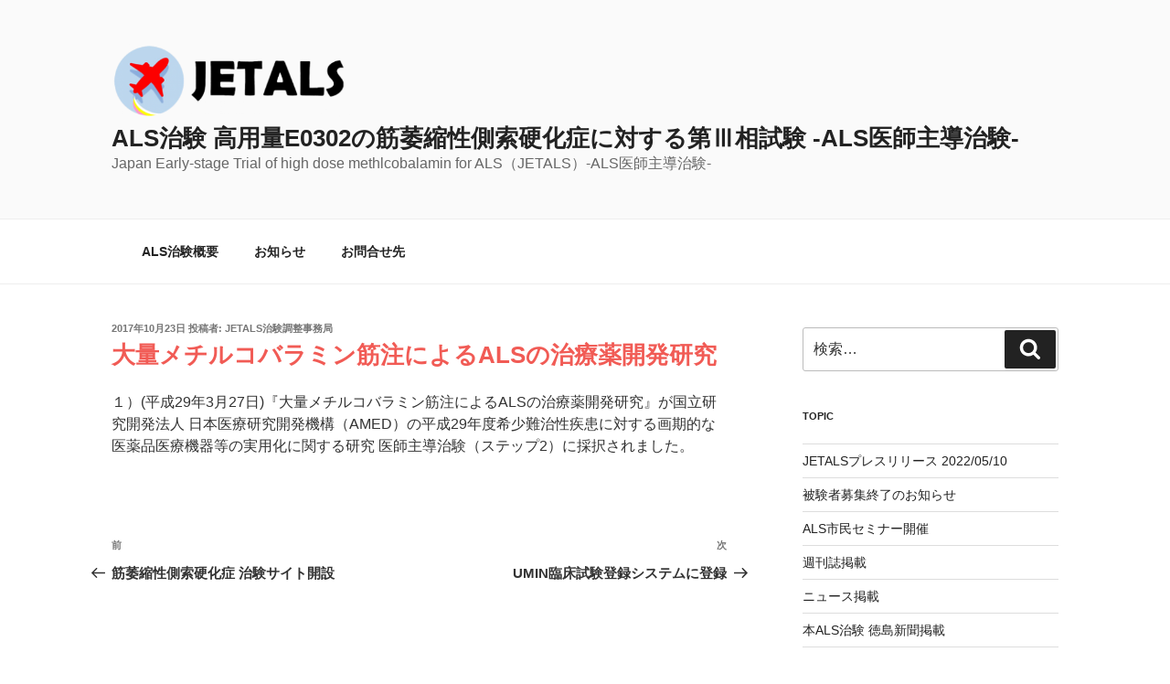

--- FILE ---
content_type: text/css
request_url: https://als-mecobalamin.org/wp-content/themes/twentyseventeen/style.css?ver=6.5.7
body_size: 14472
content:
/*Theme Name: Twenty SeventeenTheme URI: https://wordpress.org/themes/twentyseventeen/Author: the WordPress teamAuthor URI: https://wordpress.org/Description: Twenty Seventeen brings your site to life with header video and immersive featured images. With a focus on business sites, it features multiple sections on the front page as well as widgets, navigation and social menus, a logo, and more. Personalize its asymmetrical grid with a custom color scheme and showcase your multimedia content with post formats. Our default theme for 2017 works great in many languages, for any abilities, and on any device.Version: 2.9Tested up to: 5.9Requires at least: 4.7Requires PHP: 5.2.4License: GNU General Public License v2 or laterLicense URI: http://www.gnu.org/licenses/gpl-2.0.htmlText Domain: twentyseventeenTags: one-column, two-columns, right-sidebar, flexible-header, accessibility-ready, custom-colors, custom-header, custom-menu, custom-logo, editor-style, featured-images, footer-widgets, post-formats, rtl-language-support, sticky-post, theme-options, threaded-comments, translation-ready, block-patternsThis theme, like WordPress, is licensed under the GPL.Use it to make something cool, have fun, and share what you've learned with others.*//*-------------------------------------------------------------->>> TABLE OF CONTENTS:----------------------------------------------------------------1.0 Normalize2.0 Accessibility3.0 Alignments4.0 Clearings5.0 Typography6.0 Forms7.0 Formatting8.0 Lists9.0 Tables10.0 Links11.0 Featured Image Hover12.0 Navigation13.0 Layout   13.1 Header   13.2 Front Page   13.3 Regular Content   13.4 Posts   13.5 Pages   13.6 Footer14.0 Comments15.0 Widgets16.0 Media   16.1 Galleries17.0 Customizer18.0 SVGs Fallbacks19.0 Media Queries20.0 Print--------------------------------------------------------------*//*--------------------------------------------------------------1.0 NormalizeStyles based on Normalize v5.0.0 @link https://github.com/necolas/normalize.css--------------------------------------------------------------*/html {	font-family: sans-serif;	line-height: 1.15;	-ms-text-size-adjust: 100%;	-webkit-text-size-adjust: 100%;}body {	margin: 0;}article,aside,footer,header,nav,section {	display: block;}h1 {	color: #f15b55;	font-size: 1em;	margin: 0.67em 0;}figcaption,figure,main {	display: block;}figure {	margin: 1em 0;}hr {	-webkit-box-sizing: content-box;	-moz-box-sizing: content-box;	box-sizing: content-box;	height: 0;	overflow: visible;}pre {	font-family: monospace, monospace;	font-size: 1em;}a {	background-color: transparent;	-webkit-text-decoration-skip: objects;}a:active,a:hover {	outline-width: 0;}abbr[title] {	border-bottom: 1px #767676 dotted;	text-decoration: none;}b,strong {	font-weight: inherit;}b,strong {	font-weight: 700;}code,kbd,samp {	font-family: monospace, monospace;	font-size: 1em;}dfn {	font-style: italic;}mark {	background-color: #eee;	color: #222;}small {	font-size: 80%;}sub,sup {	font-size: 75%;	line-height: 0;	position: relative;	vertical-align: baseline;}sub {	bottom: -0.25em;}sup {	top: -0.5em;}audio,video {	display: inline-block;}audio:not([controls]) {	display: none;	height: 0;}img {	border-style: none;}svg:not(:root) {	overflow: hidden;}button,input,optgroup,select,textarea {	font-family: sans-serif;	font-size: 100%;	line-height: 1.15;	margin: 0;}button,input {	overflow: visible;}button,select {	text-transform: none;}button,html [type="button"],[type="reset"],[type="submit"] {	-webkit-appearance: button;}button::-moz-focus-inner,[type="button"]::-moz-focus-inner,[type="reset"]::-moz-focus-inner,[type="submit"]::-moz-focus-inner {	border-style: none;	padding: 0;}button:-moz-focusring,[type="button"]:-moz-focusring,[type="reset"]:-moz-focusring,[type="submit"]:-moz-focusring {	outline: 1px dotted ButtonText;}fieldset {	border: 1px solid #bbb;	margin: 0 2px;	padding: 0.35em 0.625em 0.75em;}legend {	-webkit-box-sizing: border-box;	-moz-box-sizing: border-box;	box-sizing: border-box;	color: inherit;	display: table;	max-width: 100%;	padding: 0;	white-space: normal;}progress {	display: inline-block;	vertical-align: baseline;}textarea {	overflow: auto;}[type="checkbox"],[type="radio"] {	-webkit-box-sizing: border-box;	-moz-box-sizing: border-box;	box-sizing: border-box;	padding: 0;}[type="number"]::-webkit-inner-spin-button,[type="number"]::-webkit-outer-spin-button {	height: auto;}[type="search"] {	-webkit-appearance: textfield;	outline-offset: -2px;}[type="search"]::-webkit-search-cancel-button,[type="search"]::-webkit-search-decoration {	-webkit-appearance: none;}::-webkit-file-upload-button {	-webkit-appearance: button;	font: inherit;}details,menu {	display: block;}summary {	display: list-item;}canvas {	display: inline-block;}template {	display: none;}[hidden] {	display: none;}/*--------------------------------------------------------------2.0 Accessibility--------------------------------------------------------------*//* Text meant only for screen readers. */.screen-reader-text {	clip: rect(1px, 1px, 1px, 1px);	height: 1px;	overflow: hidden;	position: absolute !important;	width: 1px;	word-wrap: normal !important; /* Many screen reader and browser combinations announce broken words as they would appear visually. */}.screen-reader-text:focus {	background-color: #f1f1f1;	-webkit-border-radius: 3px;	border-radius: 3px;	-webkit-box-shadow: 0 0 2px 2px rgba(0, 0, 0, 0.6);	box-shadow: 0 0 2px 2px rgba(0, 0, 0, 0.6);	clip: auto !important;	color: #21759b;	display: block;	font-size: 14px;	font-size: 0.875rem;	font-weight: 700;	height: auto;	left: 5px;	line-height: normal;	padding: 15px 23px 14px;	text-decoration: none;	top: 5px;	width: auto;	z-index: 100000; /* Above WP toolbar. */}/*--------------------------------------------------------------3.0 Alignments--------------------------------------------------------------*/.alignleft {	display: inline;	float: left;	margin-right: 1.5em;}.alignright {	display: inline;	float: right;	margin-left: 1.5em;}.aligncenter {	clear: both;	display: block;	margin-left: auto;	margin-right: auto;}/*--------------------------------------------------------------4.0 Clearings--------------------------------------------------------------*/.clear:before,.clear:after,.entry-content:before,.entry-content:after,.entry-footer:before,.entry-footer:after,.comment-content:before,.comment-content:after,.site-header:before,.site-header:after,.site-content:before,.site-content:after,.site-footer:before,.site-footer:after,.nav-links:before,.nav-links:after,.pagination:before,.pagination:after,.comment-author:before,.comment-author:after,.widget-area:before,.widget-area:after,.widget:before,.widget:after,.comment-meta:before,.comment-meta:after {	content: "";	display: table;	table-layout: fixed;}.clear:after,.entry-content:after,.entry-footer:after,.comment-content:after,.site-header:after,.site-content:after,.site-footer:after,.nav-links:after,.pagination:after,.comment-author:after,.widget-area:after,.widget:after,.comment-meta:after {	clear: both;}/*--------------------------------------------------------------5.0 Typography--------------------------------------------------------------*/h1 {	font-size: 14px;	font-size: 0.875rem;	font-weight: 300;}body,button,input,select,textarea {	color: #333;	font-family: "Libre Franklin", "Helvetica Neue", helvetica, arial, sans-serif;	font-size: 15px;	font-size: 0.9375rem;	font-weight: 400;	line-height: 1.66;}h1,h2,h3,h4,h5,h6 {	clear: both;	line-height: 1.4;	margin: 0 0 0.75em;	padding: 1.5em 0 0;}h1:first-child,h2:first-child,h3:first-child,h4:first-child,h5:first-child,h6:first-child {	padding-top: 0;}h1 {	font-size: 24px;	font-size: 1.5rem;	font-weight: 300;}h2,.home.blog .entry-title {	color: #666;	font-size: 20px;	font-size: 1.25rem;	font-weight: 300;}h3 {	color: #333;	font-size: 18px;	font-size: 1.125rem;	font-weight: 300;}h4 {	color: #333;	font-size: 16px;	font-size: 1rem;	font-weight: 800;}h5 {	color: #767676;	font-size: 13px;	font-size: 0.8125rem;	font-weight: 800;	letter-spacing: 0.15em;	text-transform: uppercase;}h6 {	color: #333;	font-size: 15px;	font-size: 0.9375rem;	font-weight: 800;}p {	margin: 0 0 1.5em;	padding: 0;}dfn,cite,em,i {	font-style: italic;}blockquote {	color: #666;	font-size: 18px;	font-size: 1.125rem;	font-style: italic;	line-height: 1.7;	margin: 0;	overflow: hidden;	padding: 0;}blockquote cite {	display: block;	font-style: normal;	font-weight: 600;	margin-top: 0.5em;}address {	margin: 0 0 1.5em;}pre {	background: #eee;	font-family: "Courier 10 Pitch", Courier, monospace;	font-size: 15px;	font-size: 0.9375rem;	line-height: 1.6;	margin-bottom: 1.6em;	max-width: 100%;	overflow: auto;	padding: 1.6em;}code,kbd,tt,var {	font-family: Monaco, Consolas, "Andale Mono", "DejaVu Sans Mono", monospace;	font-size: 15px;	font-size: 0.9375rem;}abbr,acronym {	border-bottom: 1px dotted #666;	cursor: help;}mark,ins {	background: #eee;	text-decoration: none;}big {	font-size: 125%;}blockquote {	quotes: "" "";}q {	quotes: "“" "”" "‘" "’";}blockquote:before,blockquote:after {	content: "";}:focus {	outline: none;}/* Typography for Arabic Font */html[lang="ar"] body,html[lang="ar"] button,html[lang="ar"] input,html[lang="ar"] select,html[lang="ar"] textarea,html[lang="ary"] body,html[lang="ary"] button,html[lang="ary"] input,html[lang="ary"] select,html[lang="ary"] textarea,html[lang="azb"] body,html[lang="azb"] button,html[lang="azb"] input,html[lang="azb"] select,html[lang="azb"] textarea,html[lang="fa-IR"] body,html[lang="fa-IR"] button,html[lang="fa-IR"] input,html[lang="fa-IR"] select,html[lang="fa-IR"] textarea,html[lang="haz"] body,html[lang="haz"] button,html[lang="haz"] input,html[lang="haz"] select,html[lang="haz"] textarea,html[lang="ps"] body,html[lang="ps"] button,html[lang="ps"] input,html[lang="ps"] select,html[lang="ps"] textarea,html[lang="ur"] body,html[lang="ur"] button,html[lang="ur"] input,html[lang="ur"] select,html[lang="ur"] textarea {	font-family: Tahoma, Arial, sans-serif;}html[lang="ar"] h1,html[lang="ar"] h2,html[lang="ar"] h3,html[lang="ar"] h4,html[lang="ar"] h5,html[lang="ar"] h6,html[lang="ary"] h1,html[lang="ary"] h2,html[lang="ary"] h3,html[lang="ary"] h4,html[lang="ary"] h5,html[lang="ary"] h6,html[lang="azb"] h1,html[lang="azb"] h2,html[lang="azb"] h3,html[lang="azb"] h4,html[lang="azb"] h5,html[lang="azb"] h6,html[lang="fa-IR"] h1,html[lang="fa-IR"] h2,html[lang="fa-IR"] h3,html[lang="fa-IR"] h4,html[lang="fa-IR"] h5,html[lang="fa-IR"] h6,html[lang="haz"] h1,html[lang="haz"] h2,html[lang="haz"] h3,html[lang="haz"] h4,html[lang="haz"] h5,html[lang="haz"] h6,html[lang="ps"] h1,html[lang="ps"] h2,html[lang="ps"] h3,html[lang="ps"] h4,html[lang="ps"] h5,html[lang="ps"] h6,html[lang="ur"] h1,html[lang="ur"] h2,html[lang="ur"] h3,html[lang="ur"] h4,html[lang="ur"] h5,html[lang="ur"] h6 {	font-weight: 700;}/* Typography for Chinese Font */html[lang^="zh-"] body,html[lang^="zh-"] button,html[lang^="zh-"] input,html[lang^="zh-"] select,html[lang^="zh-"] textarea {	font-family: "PingFang TC", "Helvetica Neue", Helvetica, STHeitiTC-Light, Arial, sans-serif;}html[lang="zh-CN"] body,html[lang="zh-CN"] button,html[lang="zh-CN"] input,html[lang="zh-CN"] select,html[lang="zh-CN"] textarea {	font-family: "PingFang SC", "Helvetica Neue", Helvetica, STHeitiSC-Light, Arial, sans-serif;}html[lang^="zh-"] h1,html[lang^="zh-"] h2,html[lang^="zh-"] h3,html[lang^="zh-"] h4,html[lang^="zh-"] h5,html[lang^="zh-"] h6 {	font-weight: 700;}/* Typography for Cyrillic Font */html[lang="bg-BG"] body,html[lang="bg-BG"] button,html[lang="bg-BG"] input,html[lang="bg-BG"] select,html[lang="bg-BG"] textarea,html[lang="ru-RU"] body,html[lang="ru-RU"] button,html[lang="ru-RU"] input,html[lang="ru-RU"] select,html[lang="ru-RU"] textarea,html[lang="uk"] body,html[lang="uk"] button,html[lang="uk"] input,html[lang="uk"] select,html[lang="uk"] textarea {	font-family: "Helvetica Neue", Helvetica, "Segoe UI", Arial, sans-serif;}html[lang="bg-BG"] h1,html[lang="bg-BG"] h2,html[lang="bg-BG"] h3,html[lang="bg-BG"] h4,html[lang="bg-BG"] h5,html[lang="bg-BG"] h6,html[lang="ru-RU"] h1,html[lang="ru-RU"] h2,html[lang="ru-RU"] h3,html[lang="ru-RU"] h4,html[lang="ru-RU"] h5,html[lang="ru-RU"] h6,html[lang="uk"] h1,html[lang="uk"] h2,html[lang="uk"] h3,html[lang="uk"] h4,html[lang="uk"] h5,html[lang="uk"] h6 {	font-weight: 700;	line-height: 1.2;}/* Typography for Devanagari Font */html[lang="bn-BD"] body,html[lang="bn-BD"] button,html[lang="bn-BD"] input,html[lang="bn-BD"] select,html[lang="bn-BD"] textarea,html[lang="hi-IN"] body,html[lang="hi-IN"] button,html[lang="hi-IN"] input,html[lang="hi-IN"] select,html[lang="hi-IN"] textarea,html[lang="mr-IN"] body,html[lang="mr-IN"] button,html[lang="mr-IN"] input,html[lang="mr-IN"] select,html[lang="mr-IN"] textarea {	font-family: Arial, sans-serif;}html[lang="bn-BD"] h1,html[lang="bn-BD"] h2,html[lang="bn-BD"] h3,html[lang="bn-BD"] h4,html[lang="bn-BD"] h5,html[lang="bn-BD"] h6,html[lang="hi-IN"] h1,html[lang="hi-IN"] h2,html[lang="hi-IN"] h3,html[lang="hi-IN"] h4,html[lang="hi-IN"] h5,html[lang="hi-IN"] h6,html[lang="mr-IN"] h1,html[lang="mr-IN"] h2,html[lang="mr-IN"] h3,html[lang="mr-IN"] h4,html[lang="mr-IN"] h5,html[lang="mr-IN"] h6 {	font-weight: 700;}/* Typography for Greek Font */html[lang="el"] body,html[lang="el"] button,html[lang="el"] input,html[lang="el"] select,html[lang="el"] textarea {	font-family: "Helvetica Neue", Helvetica, Arial, sans-serif;}html[lang="el"] h1,html[lang="el"] h2,html[lang="el"] h3,html[lang="el"] h4,html[lang="el"] h5,html[lang="el"] h6 {	font-weight: 700;	line-height: 1.3;}/* Typography for Gujarati Font */html[lang="gu-IN"] body,html[lang="gu-IN"] button,html[lang="gu-IN"] input,html[lang="gu-IN"] select,html[lang="gu-IN"] textarea {	font-family: Arial, sans-serif;}html[lang="gu-IN"] h1,html[lang="gu-IN"] h2,html[lang="gu-IN"] h3,html[lang="gu-IN"] h4,html[lang="gu-IN"] h5,html[lang="gu-IN"] h6 {	font-weight: 700;}/* Typography for Hebrew Font */html[lang="he-IL"] body,html[lang="he-IL"] button,html[lang="he-IL"] input,html[lang="he-IL"] select,html[lang="he-IL"] textarea {	font-family: "Arial Hebrew", Arial, sans-serif;}html[lang="he-IL"] h1,html[lang="he-IL"] h2,html[lang="he-IL"] h3,html[lang="he-IL"] h4,html[lang="he-IL"] h5,html[lang="he-IL"] h6 {	font-weight: 700;}/* Typography for Japanese Font */html[lang="ja"] body,html[lang="ja"] button,html[lang="ja"] input,html[lang="ja"] select,html[lang="ja"] textarea {	font-family: "Hiragino Kaku Gothic Pro", Meiryo, sans-serif;}html[lang="ja"] h1,html[lang="ja"] h2,html[lang="ja"] h3,html[lang="ja"] h4,html[lang="ja"] h5,html[lang="ja"] h6 {	font-weight: 700;}/* Typography for Korean font */html[lang="ko-KR"] body,html[lang="ko-KR"] button,html[lang="ko-KR"] input,html[lang="ko-KR"] select,html[lang="ko-KR"] textarea {	font-family: "Apple SD Gothic Neo", "Malgun Gothic", "Nanum Gothic", Dotum, sans-serif;}html[lang="ko-KR"] h1,html[lang="ko-KR"] h2,html[lang="ko-KR"] h3,html[lang="ko-KR"] h4,html[lang="ko-KR"] h5,html[lang="ko-KR"] h6 {	font-weight: 600;}/* Typography for Thai Font */html[lang="th"] h1,html[lang="th"] h2,html[lang="th"] h3,html[lang="th"] h4,html[lang="th"] h5,html[lang="th"] h6 {	line-height: 1.65;	font-family: "Sukhumvit Set", "Helvetica Neue", Helvetica, Arial, sans-serif;}html[lang="th"] body,html[lang="th"] button,html[lang="th"] input,html[lang="th"] select,html[lang="th"] textarea {	line-height: 1.8;	font-family: "Sukhumvit Set", "Helvetica Neue", Helvetica, Arial, sans-serif;}/* Remove letter-spacing for all non-latin alphabets */html[lang="ar"] *,html[lang="ary"] *,html[lang="azb"] *,html[lang="haz"] *,html[lang="ps"] *,html[lang^="zh-"] *,html[lang="bg-BG"] *,html[lang="ru-RU"] *,html[lang="uk"] *,html[lang="bn-BD"] *,html[lang="hi-IN"] *,html[lang="mr-IN"] *,html[lang="el"] *,html[lang="gu-IN"] *,html[lang="he-IL"] *,html[lang="ja"] *,html[lang="ko-KR"] *,html[lang="th"] * {	letter-spacing: 0 !important;}/*--------------------------------------------------------------6.0 Forms--------------------------------------------------------------*/label {	color: #333;	display: block;	font-weight: 800;	margin-bottom: 0.5em;}fieldset {	margin-bottom: 1em;}input[type="text"],input[type="email"],input[type="url"],input[type="password"],input[type="search"],input[type="number"],input[type="tel"],input[type="range"],input[type="date"],input[type="month"],input[type="week"],input[type="time"],input[type="datetime"],input[type="datetime-local"],input[type="color"],textarea {	color: #666;	background: #fff;	background-image: -webkit-linear-gradient(rgba(255, 255, 255, 0), rgba(255, 255, 255, 0));	border: 1px solid #bbb;	-webkit-border-radius: 3px;	border-radius: 3px;	display: block;	padding: 0.7em;	width: 100%;}input[type="text"]:focus,input[type="email"]:focus,input[type="url"]:focus,input[type="password"]:focus,input[type="search"]:focus,input[type="number"]:focus,input[type="tel"]:focus,input[type="range"]:focus,input[type="date"]:focus,input[type="month"]:focus,input[type="week"]:focus,input[type="time"]:focus,input[type="datetime"]:focus,input[type="datetime-local"]:focus,input[type="color"]:focus,textarea:focus {	color: #222;	border-color: #333;}select {	border: 1px solid #bbb;	-webkit-border-radius: 3px;	border-radius: 3px;	height: 3em;	max-width: 100%;}input[type="radio"]:focus,input[type="checkbox"]:focus {	outline: thin dotted #333;}input[type="radio"],input[type="checkbox"] {	margin-right: 0.5em;}input[type="radio"] + label,input[type="checkbox"] + label {	font-weight: 400;}button,input[type="button"],input[type="submit"] {	background-color: #222;	border: 0;	-webkit-border-radius: 2px;	border-radius: 2px;	-webkit-box-shadow: none;	box-shadow: none;	color: #fff;	cursor: pointer;	display: inline-block;	font-size: 14px;	font-size: 0.875rem;	font-weight: 800;	line-height: 1;	padding: 1em 2em;	text-shadow: none;	-webkit-transition: background 0.2s;	transition: background 0.2s;}input + button,input + input[type="button"],input + input[type="submit"] {	padding: 0.75em 2em;}button.secondary,input[type="reset"],input[type="button"].secondary,input[type="reset"].secondary,input[type="submit"].secondary {	background-color: #ddd;	color: #222;}:not( .mejs-button ) > button:hover,:not( .mejs-button ) > button:focus,input[type="button"]:hover,input[type="button"]:focus,input[type="submit"]:hover,input[type="submit"]:focus {	background: #767676;}button.secondary:hover,button.secondary:focus,input[type="reset"]:hover,input[type="reset"]:focus,input[type="button"].secondary:hover,input[type="button"].secondary:focus,input[type="reset"].secondary:hover,input[type="reset"].secondary:focus,input[type="submit"].secondary:hover,input[type="submit"].secondary:focus {	background: #bbb;}/* Placeholder text color -- selectors need to be separate to work. */::-webkit-input-placeholder {	color: #333;	font-family: "Libre Franklin", "Helvetica Neue", helvetica, arial, sans-serif;}:-moz-placeholder {	color: #333;	font-family: "Libre Franklin", "Helvetica Neue", helvetica, arial, sans-serif;}::-moz-placeholder {	color: #333;	font-family: "Libre Franklin", "Helvetica Neue", helvetica, arial, sans-serif;	opacity: 1;	/* Since FF19 lowers the opacity of the placeholder by default */}:-ms-input-placeholder {	color: #333;	font-family: "Libre Franklin", "Helvetica Neue", helvetica, arial, sans-serif;}/*--------------------------------------------------------------7.0 Formatting--------------------------------------------------------------*/hr {	background-color: #bbb;	border: 0;	height: 1px;	margin-bottom: 1.5em;}/*--------------------------------------------------------------8.0 Lists--------------------------------------------------------------*/ul,ol {	margin: 0 0 1.5em;	padding: 0;}ul {	list-style: disc;}ol {	list-style: decimal;}li > ul,li > ol {	margin-bottom: 0;	margin-left: 1.5em;}dt {	font-weight: 700;}dd {	margin: 0 1.5em 1.5em;}/*--------------------------------------------------------------9.0 Tables--------------------------------------------------------------*/table {	border-collapse: collapse;	margin: 0 0 1.5em;	width: 100%;}thead th {	border-bottom: 2px solid #bbb;	padding-bottom: 0.5em;}th {	padding: 0.4em;	text-align: left;}tr {	border-bottom: 1px solid #eee;}td {	padding: 0.4em;}th,td,th:first-child,td:first-child {	padding-left: 0;}th:last-child,td:last-child {	padding-right: 0;}/*--------------------------------------------------------------10.0 Links--------------------------------------------------------------*/a {	color: #222;	text-decoration: none;}a:focus {	outline: thin dotted;}a:hover,a:active {	color: #000;	outline: 0;}/* Hover effects */.entry-content a,.entry-summary a,.comment-content a,.widget a,.site-footer .widget-area a,.posts-navigation a,.widget_authors a strong {	-webkit-box-shadow: inset 0 -1px 0 rgba(15, 15, 15, 1);	box-shadow: inset 0 -1px 0 rgba(15, 15, 15, 1);	-webkit-transition: color 80ms ease-in, -webkit-box-shadow 130ms ease-in-out;	transition: color 80ms ease-in, -webkit-box-shadow 130ms ease-in-out;	transition: color 80ms ease-in, box-shadow 130ms ease-in-out;	transition: color 80ms ease-in, box-shadow 130ms ease-in-out, -webkit-box-shadow 130ms ease-in-out;}.entry-title a,.entry-meta a,.page-links a,.page-links a .page-number,.entry-footer a,.entry-footer .cat-links a,.entry-footer .tags-links a,.edit-link a,.post-navigation a,.logged-in-as a,.comment-navigation a,.comment-metadata a,.comment-metadata a.comment-edit-link,.comment-reply-link,a .nav-title,.pagination a,.comments-pagination a,.site-info a,.widget .widget-title a,.widget ul li a,.site-footer .widget-area ul li a,.site-footer .widget-area ul li a {	-webkit-box-shadow: inset 0 -1px 0 rgba(255, 255, 255, 1);	box-shadow: inset 0 -1px 0 rgba(255, 255, 255, 1);	text-decoration: none;	-webkit-transition: color 80ms ease-in, -webkit-box-shadow 130ms ease-in-out;	transition: color 80ms ease-in, -webkit-box-shadow 130ms ease-in-out;	transition: color 80ms ease-in, box-shadow 130ms ease-in-out;	transition: color 80ms ease-in, box-shadow 130ms ease-in-out, -webkit-box-shadow 130ms ease-in-out;}.entry-content a:focus,.entry-content a:hover,.entry-summary a:focus,.entry-summary a:hover,.comment-content a:focus,.comment-content a:hover,.widget a:focus,.widget a:hover,.site-footer .widget-area a:focus,.site-footer .widget-area a:hover,.posts-navigation a:focus,.posts-navigation a:hover,.comment-metadata a:focus,.comment-metadata a:hover,.comment-metadata a.comment-edit-link:focus,.comment-metadata a.comment-edit-link:hover,.comment-reply-link:focus,.comment-reply-link:hover,.widget_authors a:focus strong,.widget_authors a:hover strong,.entry-title a:focus,.entry-title a:hover,.entry-meta a:focus,.entry-meta a:hover,.page-links a:focus .page-number,.page-links a:hover .page-number,.entry-footer a:focus,.entry-footer a:hover,.entry-footer .cat-links a:focus,.entry-footer .cat-links a:hover,.entry-footer .tags-links a:focus,.entry-footer .tags-links a:hover,.post-navigation a:focus,.post-navigation a:hover,.pagination a:not(.prev):not(.next):focus,.pagination a:not(.prev):not(.next):hover,.comments-pagination a:not(.prev):not(.next):focus,.comments-pagination a:not(.prev):not(.next):hover,.logged-in-as a:focus,.logged-in-as a:hover,a:focus .nav-title,a:hover .nav-title,.edit-link a:focus,.edit-link a:hover,.site-info a:focus,.site-info a:hover,.widget .widget-title a:focus,.widget .widget-title a:hover,.widget ul li a:focus,.widget ul li a:hover {	color: #000;	-webkit-box-shadow: inset 0 0 0 rgba(0, 0, 0, 0), 0 3px 0 rgba(0, 0, 0, 1);	box-shadow: inset 0 0 0 rgba(0, 0, 0, 0), 0 3px 0 rgba(0, 0, 0, 1);}/* Fixes linked images */.entry-content a img,.comment-content a img,.widget a img {	-webkit-box-shadow: 0 0 0 8px #fff;	box-shadow: 0 0 0 8px #fff;}.post-navigation a:focus .icon,.post-navigation a:hover .icon {	color: #222;}/*--------------------------------------------------------------11.0 Featured Image Hover--------------------------------------------------------------*/.post-thumbnail {	margin-bottom: 1em;}.post-thumbnail a img {	-webkit-backface-visibility: hidden;	-webkit-transition: opacity 0.2s;	transition: opacity 0.2s;}.post-thumbnail a:hover img,.post-thumbnail a:focus img {	opacity: 0.7;}/*--------------------------------------------------------------12.0 Navigation--------------------------------------------------------------*/.navigation-top {	background: #fff;	border-bottom: 1px solid #eee;	border-top: 1px solid #eee;	font-size: 16px;	font-size: 1rem;	position: relative;}.navigation-top .wrap {	max-width: 1000px;	padding: 0;}.navigation-top a {	color: #222;	font-weight: 600;	-webkit-transition: color 0.2s;	transition: color 0.2s;}.navigation-top .current-menu-item > a,.navigation-top .current_page_item > a {	color: #767676;}.main-navigation {	clear: both;	display: block;}.main-navigation ul {	background: #fff;	list-style: none;	margin: 0;	padding: 0 1.5em;	text-align: left;}/* Hide the menu on small screens when JavaScript is available. * It only works with JavaScript. */.js .main-navigation ul,.main-navigation .menu-item-has-children > a > .icon,.main-navigation .page_item_has_children > a > .icon,.main-navigation ul a > .icon {	display: none;}.main-navigation > div > ul {	border-top: 1px solid #eee;	padding: 0.75em 1.695em;}.js .main-navigation.toggled-on > div > ul {	display: block;}.main-navigation ul ul {	padding: 0 0 0 1.5em;}.main-navigation ul ul.toggled-on {	display: block;}.main-navigation ul ul a {	letter-spacing: 0;	padding: 0.4em 0;	position: relative;	text-transform: none;}.main-navigation li {	border-bottom: 1px solid #eee;	position: relative;}.main-navigation li li,.main-navigation li:last-child {	border: 0;}.main-navigation a {	display: block;	padding: 0.5em 0;	text-decoration: none;}.main-navigation a:hover {	color: #767676;}/* Menu toggle */.menu-toggle {	background-color: transparent;	border: 0;	-webkit-box-shadow: none;	box-shadow: none;	color: #222;	display: none;	font-size: 14px;	font-size: 0.875rem;	font-weight: 800;	line-height: 1.5;	margin: 1px auto 2px;	padding: 1em;	text-shadow: none;}/* Display the menu toggle when JavaScript is available. */.js .menu-toggle {	display: block;}.main-navigation.toggled-on ul.nav-menu {	display: block;}.menu-toggle:hover,.menu-toggle:focus {	background-color: transparent;	-webkit-box-shadow: none;	box-shadow: none;}.menu-toggle:focus {	outline: thin solid;}.menu-toggle .icon {	margin-right: 0.5em;	top: -2px;}.toggled-on .menu-toggle .icon-bars,.menu-toggle .icon-close {	display: none;}.toggled-on .menu-toggle .icon-close {	display: inline-block;}/* Dropdown Toggle */.dropdown-toggle {	background-color: transparent;	border: 0;	-webkit-box-shadow: none;	box-shadow: none;	color: #222;	display: block;	font-size: 16px;	right: -0.5em;	line-height: 1.5;	margin: 0 auto;	padding: 0.5em;	position: absolute;	text-shadow: none;	top: 0;}.dropdown-toggle:hover,.dropdown-toggle:focus {	background: transparent;}.dropdown-toggle:focus {	outline: thin dotted;}.dropdown-toggle.toggled-on .icon {	-ms-transform: rotate(-180deg); /* IE 9 */	-webkit-transform: rotate(-180deg); /* Chrome, Safari, Opera */	transform: rotate(-180deg);}/* Scroll down arrow */.site-header .menu-scroll-down {	display: none;}/*--------------------------------------------------------------13.0 Layout--------------------------------------------------------------*/html {	-webkit-box-sizing: border-box;	-moz-box-sizing: border-box;	box-sizing: border-box;}*,*:before,*:after {	/* Inherit box-sizing to make it easier to change the property for components that leverage other behavior; see http://css-tricks.com/inheriting-box-sizing-probably-slightly-better-best-practice/ */	-webkit-box-sizing: inherit;	-moz-box-sizing: inherit;	box-sizing: inherit;}body {	background: #fff;	/* Fallback for when there is no custom background color defined. */}#page {	position: relative;	word-wrap: break-word;}.wrap {	margin-left: auto;	margin-right: auto;	max-width: 700px;	padding-left: 2em;	padding-right: 2em;}.wrap:after {	clear: both;	content: "";	display: block;}/*--------------------------------------------------------------13.1 Header--------------------------------------------------------------*/#masthead .wrap {	position: relative;}.site-header {	background-color: #fafafa;	position: relative;}/* Site branding */.site-branding {	padding: 1em 0;	position: relative;	-webkit-transition: margin-bottom 0.2s;	transition: margin-bottom 0.2s;	z-index: 3;}.site-branding a {	text-decoration: none;	-webkit-transition: opacity 0.2s;	transition: opacity 0.2s;}.site-branding a:hover,.site-branding a:focus {	opacity: 0.7;}.site-title {	clear: none;	font-size: 24px;	font-size: 1.5rem;	font-weight: 800;	line-height: 1.25;	letter-spacing: 0.08em;	margin: 0;	padding: 0;	text-transform: uppercase;}.site-title,.site-title a {	color: #222;	opacity: 1; /* Prevent opacity from changing during selective refreshes in the customize preview */}body.has-header-image .site-title,body.has-header-video .site-title,body.has-header-image .site-title a,body.has-header-video .site-title a {	color: #fff;}.site-description {	color: #666;	font-size: 13px;	font-size: 0.8125rem;	margin-bottom: 0;}body.has-header-image .site-description,body.has-header-video .site-description {	color: #fff;	opacity: 0.8;}.custom-logo-link {	display: inline-block;	padding-right: 1em;	vertical-align: middle;	width: auto;}.custom-logo-link img {	display: inline-block;	max-height: 80px;	width: auto;}body.home.title-tagline-hidden.has-header-image .custom-logo-link img,body.home.title-tagline-hidden.has-header-video .custom-logo-link img {	max-height: 200px;	max-width: 100%;}.custom-logo-link a:hover,.custom-logo-link a:focus {	opacity: 0.9;}body:not(.title-tagline-hidden) .site-branding-text {	display: inline-block;	max-width: 100%;	vertical-align: middle;}.custom-header {	position: relative;}.has-header-image.twentyseventeen-front-page .custom-header,.has-header-video.twentyseventeen-front-page .custom-header,.has-header-image.home.blog .custom-header,.has-header-video.home.blog .custom-header {	display: table;	height: 300px;	height: 75vh;	width: 100%;}.custom-header-media {	bottom: 0;	left: 0;	overflow: hidden;	position: absolute;	right: 0;	top: 0;	width: 100%;}.custom-header-media:before {	/* Permalink - use to edit and share this gradient: http://colorzilla.com/gradient-editor/#000000+0,000000+100&0+0,0.3+75 */	background: -moz-linear-gradient(to top, rgba(0, 0, 0, 0) 0%, rgba(0, 0, 0, 0.3) 75%, rgba(0, 0, 0, 0.3) 100%); /* FF3.6-15 */	background: -webkit-linear-gradient(to top, rgba(0, 0, 0, 0) 0%, rgba(0, 0, 0, 0.3) 75%, rgba(0, 0, 0, 0.3) 100%); /* Chrome10-25,Safari5.1-6 */	background: linear-gradient(to bottom, rgba(0, 0, 0, 0) 0%, rgba(0, 0, 0, 0.3) 75%, rgba(0, 0, 0, 0.3) 100%); /* W3C, IE10+, FF16+, Chrome26+, Opera12+, Safari7+ */	filter: progid:DXImageTransform.Microsoft.gradient(startColorstr="#00000000", endColorstr="#4d000000", GradientType=0); /* IE6-9 */	bottom: 0;	content: "";	display: block;	height: 100%;	left: 0;	position: absolute;	right: 0;	z-index: 2;}.has-header-image .custom-header-media img,.has-header-video .custom-header-media video,.has-header-video .custom-header-media iframe {	position: fixed;	height: auto;	left: 50%;	max-width: 1000%;	min-height: 100%;	min-width: 100%;	min-width: 100vw; /* vw prevents 1px gap on left that 100% has */	width: auto;	top: 50%;	padding-bottom: 1px; /* Prevent header from extending beyond the footer */	-ms-transform: translateX(-50%) translateY(-50%);	-moz-transform: translateX(-50%) translateY(-50%);	-webkit-transform: translateX(-50%) translateY(-50%);	transform: translateX(-50%) translateY(-50%);}.wp-custom-header .wp-custom-header-video-button { /* Specificity prevents .color-dark button overrides */	background-color: rgba(34, 34, 34, 0.5);	border: 1px solid rgba(255, 255, 255, 0.6);	color: rgba(255, 255, 255, 0.6);	height: 45px;	overflow: hidden;	padding: 0;	position: fixed;	right: 30px;	top: 30px;	-webkit-transition: background-color 0.2s ease-in-out, border-color 0.2s ease-in-out, color 0.3s ease-in-out;	transition: background-color 0.2s ease-in-out, border-color 0.2s ease-in-out, color 0.3s ease-in-out;	width: 45px;}.wp-custom-header .wp-custom-header-video-button:hover,.wp-custom-header .wp-custom-header-video-button:focus { /* Specificity prevents .color-dark button overrides */	border-color: rgba(255, 255, 255, 0.8);	background-color: rgba(34, 34, 34, 0.8);	color: #fff;}.admin-bar .wp-custom-header-video-button {	top: 62px;}.has-header-image:not(.twentyseventeen-front-page):not(.home) .custom-header-media img {	bottom: 0;	position: absolute;	top: auto;	-ms-transform: translateX(-50%) translateY(0);	-moz-transform: translateX(-50%) translateY(0);	-webkit-transform: translateX(-50%) translateY(0);	transform: translateX(-50%) translateY(0);}/* For browsers that support 'object-fit' */@supports ( object-fit: cover ) {	.has-header-image .custom-header-media img,	.has-header-video .custom-header-media video,	.has-header-image:not(.twentyseventeen-front-page):not(.home) .custom-header-media img {		height: 100%;		left: 0;		-o-object-fit: cover;		object-fit: cover;		top: 0;		-ms-transform: none;		-moz-transform: none;		-webkit-transform: none;		transform: none;		width: 100%;	}}/* Hides div in Customizer preview when header images or videos change. */body:not(.has-header-image):not(.has-header-video) .custom-header-media {	display: none;}.has-header-image.twentyseventeen-front-page .site-branding,.has-header-video.twentyseventeen-front-page .site-branding,.has-header-image.home.blog .site-branding,.has-header-video.home.blog .site-branding {	display: table-cell;	height: 100%;	vertical-align: bottom;}/*--------------------------------------------------------------13.2 Front Page--------------------------------------------------------------*/.twentyseventeen-front-page .site-content {	padding: 0;}.twentyseventeen-panel {	overflow: hidden;	position: relative;}.panel-image {	background-position: center center;	background-repeat: no-repeat;	-webkit-background-size: cover;	background-size: cover;	position: relative;}.panel-image:before {	/* Permalink - use to edit and share this gradient: http://colorzilla.com/gradient-editor/#000000+0,000000+100&0+0,0.3+100 */ /* FF3.6-15 */	background: -webkit-linear-gradient(to top, rgba(0, 0, 0, 0) 0%, rgba(0, 0, 0, 0.3) 100%); /* Chrome10-25,Safari5.1-6 */	background: -webkit-gradient(linear, left top, left bottom, from(rgba(0, 0, 0, 0)), to(rgba(0, 0, 0, 0.3)));	background: -webkit-linear-gradient(to top, rgba(0, 0, 0, 0) 0%, rgba(0, 0, 0, 0.3) 100%);	background: linear-gradient(to bottom, rgba(0, 0, 0, 0) 0%, rgba(0, 0, 0, 0.3) 100%); /* W3C, IE10+, FF16+, Chrome26+, Opera12+, Safari7+ */	filter: progid:DXImageTransform.Microsoft.gradient(startColorstr="#00000000", endColorstr="#4d000000", GradientType=0); /* IE6-9 */	bottom: 0;	content: "";	left: 0;	right: 0;	position: absolute;	top: 100px;}.twentyseventeen-front-page article:not(.has-post-thumbnail):not(:first-child) {	border-top: 1px solid #ddd;}.panel-content {	position: relative;}.panel-content .wrap {	padding-bottom: 0.5em;	padding-top: 1.75em;}/* Panel edit link */.twentyseventeen-panel .edit-link {	display: block;	margin: 0.3em 0 0;}.twentyseventeen-panel .entry-header .edit-link {	font-size: 14px;	font-size: 0.875rem;}/* Front Page - Recent Posts */.twentyseventeen-front-page .panel-content .recent-posts article {	border: 0;	color: #333;	margin-bottom: 3em;}.recent-posts .entry-header {	margin-bottom: 1.2em;}.page .panel-content .recent-posts .entry-title {	font-size: 20px;	font-size: 1.25rem;	font-weight: 300;	letter-spacing: 0;	text-transform: none;}.twentyseventeen-panel .recent-posts .entry-header .edit-link {	color: #222;	display: inline-block;	font-size: 11px;	font-size: 0.6875rem;	margin-left: 1em;}/*--------------------------------------------------------------13.3 Regular Content--------------------------------------------------------------*/.site-content-contain {	background-color: #fff;	position: relative;}.site-content {	padding: 2.5em 0 0;}/*--------------------------------------------------------------13.4 Posts--------------------------------------------------------------*//* Post Landing Page */.sticky {	position: relative;}.post:not(.sticky) .icon-thumb-tack {	display: none;}.sticky .icon-thumb-tack {	display: block;	height: 18px;	left: -1.5em;	position: absolute;	top: 1.65em;	width: 20px;}.page .panel-content .entry-title,.page-title,body.page:not(.twentyseventeen-front-page) .entry-title {	color: #222;	font-size: 14px;	font-size: 0.875rem;	font-weight: 800;	letter-spacing: 0.14em;	text-transform: uppercase;}.entry-header .entry-title {	margin-bottom: 0.25em;}.entry-title a {	color: #333;	text-decoration: none;	margin-left: -2px;}.entry-title:not(:first-child) {	padding-top: 0;}.entry-meta {	color: #767676;	font-size: 11px;	font-size: 0.6875rem;	font-weight: 800;	letter-spacing: 0.1818em;	padding-bottom: 0.25em;	text-transform: uppercase;}.entry-meta a {	color: #767676;}.byline,.updated:not(.published) {	display: none;}.single .byline,.group-blog .byline {	display: inline;}.pagination,.comments-pagination {	border-top: 1px solid #eee;	font-size: 14px;	font-size: 0.875rem;	font-weight: 800;	padding: 2em 0 3em;	text-align: center;}.pagination .icon,.comments-pagination .icon {	width: 0.666666666em;	height: 0.666666666em;}.comments-pagination {	border: 0;}.page-numbers {	display: none;	padding: 0.5em 0.75em;}.page-numbers.current {	color: #767676;	display: inline-block;}.page-numbers.current .screen-reader-text {	clip: auto;	height: auto;	overflow: auto;	position: relative !important;	width: auto;}.prev.page-numbers,.next.page-numbers {	background-color: #ddd;	-webkit-border-radius: 2px;	border-radius: 2px;	display: inline-block;	font-size: 24px;	font-size: 1.5rem;	line-height: 1;	padding: 0.25em 0.5em 0.4em;}.prev.page-numbers,.next.page-numbers {	-webkit-transition: background-color 0.2s ease-in-out, border-color 0.2s ease-in-out, color 0.3s ease-in-out;	transition: background-color 0.2s ease-in-out, border-color 0.2s ease-in-out, color 0.3s ease-in-out;}.prev.page-numbers:focus,.prev.page-numbers:hover,.next.page-numbers:focus,.next.page-numbers:hover {	background-color: #767676;	color: #fff;}.prev.page-numbers {	float: left;}.next.page-numbers {	float: right;}/* Aligned blockquotes */.entry-content blockquote.alignleft,.entry-content blockquote.alignright {	color: #666;	font-size: 13px;	font-size: 0.8125rem;	width: 48%;}/* Blog landing, search, archives */.blog .site-main > article,.archive .site-main > article,.search .site-main > article {	padding-bottom: 2em;}body:not(.twentyseventeen-front-page) .entry-header {	padding: 1em 0;}body:not(.twentyseventeen-front-page) .entry-header,body:not(.twentyseventeen-front-page) .entry-content,body:not(.twentyseventeen-front-page) #comments {	margin-left: auto;	margin-right: auto;}body:not(.twentyseventeen-front-page) .entry-header {	padding-top: 0;}.blog .entry-meta a.post-edit-link,.archive .entry-meta a.post-edit-link,.search .entry-meta a.post-edit-link {	color: #222;	display: inline-block;	margin-left: 1em;	white-space: nowrap;}.search .page .entry-meta a.post-edit-link {	margin-left: 0;	white-space: nowrap;}.taxonomy-description {	color: #666;	font-size: 13px;	font-size: 0.8125rem;}/* More tag */.entry-content .more-link:before {	content: "";	display: block;	margin-top: 1.5em;}/* Single Post */.single-post:not(.has-sidebar) #primary,.page.page-one-column:not(.twentyseventeen-front-page) #primary,.archive.page-one-column:not(.has-sidebar) .page-header,.archive.page-one-column:not(.has-sidebar) #primary {	margin-left: auto;	margin-right: auto;	max-width: 740px;}.single-featured-image-header {	background-color: #fafafa;	border-bottom: 1px solid #eee;}.single-featured-image-header img {	display: block;	margin: auto;}.page-links {	font-size: 14px;	font-size: 0.875rem;	font-weight: 800;	padding: 2em 0 3em;}.page-links .page-number {	color: #767676;	display: inline-block;	padding: 0.5em 1em;}.page-links a {	display: inline-block;}.page-links a .page-number {	color: #222;}/* Entry footer */.entry-footer {	border-bottom: 1px solid #eee;	border-top: 1px solid #eee;	margin-top: 2em;	padding: 2em 0;}.entry-footer .cat-links,.entry-footer .tags-links {	display: block;	font-size: 11px;	font-size: 0.6875rem;	font-weight: 800;	letter-spacing: 0.1818em;	padding-left: 2.5em;	position: relative;	text-transform: uppercase;}.entry-footer .cat-links + .tags-links {	margin-top: 1em;}.entry-footer .cat-links a,.entry-footer .tags-links a {	color: #333;}.entry-footer .cat-links .icon,.entry-footer .tags-links .icon {	color: #767676;	left: 0;	margin-right: 0.5em;	position: absolute;	top: 2px;}.entry-footer .edit-link {	display: inline-block;}.entry-footer .edit-link a.post-edit-link {	background-color: #222;	-webkit-border-radius: 2px;	border-radius: 2px;	-webkit-box-shadow: none;	box-shadow: none;	color: #fff;	display: inline-block;	font-size: 14px;	font-size: 0.875rem;	font-weight: 800;	margin-top: 2em;	padding: 0.7em 2em;	-webkit-transition: background-color 0.2s ease-in-out;	transition: background-color 0.2s ease-in-out;	white-space: nowrap;}.entry-footer .edit-link a.post-edit-link:hover,.entry-footer .edit-link a.post-edit-link:focus {	background-color: #767676;}/* Post Formats */.blog .format-status .entry-title,.archive .format-status .entry-title,.blog .format-aside .entry-title,.archive .format-aside .entry-title {	display: none;}.format-quote blockquote {	color: #333;	font-size: 20px;	font-size: 1.25rem;	font-weight: 300;	overflow: visible;	position: relative;}.format-quote blockquote .icon {	display: block;	height: 20px;	left: -1.25em;	position: absolute;	top: 0.4em;	-webkit-transform: scale(-1, 1);	-ms-transform: scale(-1, 1);	transform: scale(-1, 1);	width: 20px;}/* Post Navigation */.post-navigation {	font-weight: 800;	margin: 3em 0;}.post-navigation .nav-links {	padding: 1em 0;}.nav-subtitle {	background: transparent;	color: #767676;	display: block;	font-size: 11px;	font-size: 0.6875rem;	letter-spacing: 0.1818em;	margin-bottom: 1em;	text-transform: uppercase;}.nav-title {	color: #333;	font-size: 15px;	font-size: 0.9375rem;}.post-navigation .nav-next {	margin-top: 1.5em;}.nav-links .nav-previous .nav-title .nav-title-icon-wrapper {	margin-right: 0.5em;}.nav-links .nav-next .nav-title .nav-title-icon-wrapper {	margin-left: 0.5em;}/*--------------------------------------------------------------13.5 Pages--------------------------------------------------------------*/.page-header {	padding-bottom: 2em;}.page .entry-header .edit-link {	font-size: 14px;	font-size: 0.875rem;}.search .page .entry-header .edit-link {	font-size: 11px;	font-size: 0.6875rem;}.page-links {	clear: both;	margin: 0 0 1.5em;}.page:not(.home) #content {	padding-bottom: 1.5em;}/* 404 page */.error404 .page-content {	padding-bottom: 4em;}.error404 .page-content .search-form,.search .page-content .search-form {	margin-bottom: 3em;}/*--------------------------------------------------------------13.6 Footer--------------------------------------------------------------*/.site-footer {	border-top: 1px solid #eee;}.site-footer .wrap {	padding-bottom: 1.5em;	padding-top: 2em;}/* Footer widgets */.site-footer .widget-area {	padding-bottom: 2em;	padding-top: 2em;}/* Social nav */.social-navigation {	font-size: 16px;	font-size: 1rem;	margin-bottom: 1em;}.social-navigation ul {	list-style: none;	margin-bottom: 0;	margin-left: 0;}.social-navigation li {	display: inline;}.social-navigation a {	background-color: #767676;	-webkit-border-radius: 40px;	border-radius: 40px;	color: #fff;	display: inline-block;	height: 40px;	margin: 0 1em 0.5em 0;	text-align: center;	width: 40px;}.social-navigation a:hover,.social-navigation a:focus {	background-color: #333;}.social-navigation .icon {	height: 16px;	top: 12px;	width: 16px;	vertical-align: top;}/* Site info */.site-info {	font-size: 14px;	font-size: 0.875rem;	margin-bottom: 1em;}.site-info a {	color: #666;}.site-info .sep {	margin: 0;	display: block;	visibility: hidden;	height: 0;	width: 100%;}.site-info span[role=separator] {	padding: 0 0.2em 0 0.4em;}.site-info span[role=separator]::before {	content: '\002f';}/*--------------------------------------------------------------14.0 Comments--------------------------------------------------------------*/#comments {	clear: both;	padding: 2em 0 0.5em;}.comments-title {	font-size: 20px;	font-size: 1.25rem;	margin-bottom: 1.5em;}.comment-list,.comment-list .children {	list-style: none;	margin: 0;	padding: 0;}.comment-list li:before {	display: none;}.comment-body {	margin-left: 65px;}.comment-author {	font-size: 16px;	font-size: 1rem;	margin-bottom: 0.4em;	position: relative;	z-index: 2;}.comment-author .avatar {	height: 50px;	left: -65px;	position: absolute;	width: 50px;}.comment-author .says {	display: none;}.comment-meta {	margin-bottom: 1.5em;}.comment-metadata {	color: #767676;	font-size: 10px;	font-size: 0.625rem;	font-weight: 800;	letter-spacing: 0.1818em;	text-transform: uppercase;}.comment-metadata a {	color: #767676;}.comment-metadata a.comment-edit-link {	color: #222;	margin-left: 1em;}.comment-body {	color: #333;	font-size: 14px;	font-size: 0.875rem;	margin-bottom: 4em;}.comment-reply-link {	font-weight: 800;	position: relative;}.comment-reply-link .icon {	color: #222;	left: -2em;	height: 1em;	position: absolute;	top: 0;	width: 1em;}.children .comment-author .avatar {	height: 30px;	left: -45px;	width: 30px;}.bypostauthor > .comment-body > .comment-meta > .comment-author .avatar {	border: 1px solid #333;	padding: 2px;}.no-comments,.comment-awaiting-moderation {	color: #767676;	font-size: 14px;	font-size: 0.875rem;	font-style: italic;}.comments-pagination {	margin: 2em 0 3em;}.form-submit {	text-align: right;}.comment-form #wp-comment-cookies-consent {	margin: 0 10px 0 0;}.comment-form .comment-form-cookies-consent label {	display: inline;}/*--------------------------------------------------------------15.0 Widgets--------------------------------------------------------------*/#secondary {	padding: 1em 0 2em;}.widget {	padding-bottom: 3em;}h2.widget-title {	color: #222;	font-size: 13px;	font-size: 0.8125rem;	font-weight: 800;	letter-spacing: 0.1818em;	margin-bottom: 1.5em;	text-transform: uppercase;}.widget-title a {	color: inherit;}/* widget forms */.widget select {	width: 100%;}/* widget lists */.widget ul {	list-style: none;	margin: 0;}.widget ul li,.widget ol li {	border-bottom: 1px solid #ddd;	border-top: 1px solid #ddd;	padding: 0.5em 0;}.widget:not(.widget_tag_cloud) ul li + li {	margin-top: -1px;}.widget ul li ul {	margin: 0 0 -1px;	padding: 0;	position: relative;}.widget ul li li {	border: 0;	padding-left: 24px;	padding-left: 1.5rem;}/* Widget lists of links */.widget_top-posts ul li ul,.widget_rss_links ul li ul,.widget-grofile ul.grofile-links li ul,.widget_pages ul li ul,.widget_meta ul li ul {	bottom: 0;}.widget_nav_menu ul li li,.widget_top-posts ul li,.widget_top-posts ul li li,.widget_rss_links ul li,.widget_rss_links ul li li,.widget-grofile ul.grofile-links li,.widget-grofile ul.grofile-links li li {	padding-bottom: 0.25em;	padding-top: 0.25em;}.widget_rss ul li {	padding-bottom: 1em;	padding-top: 1em;}/* Widget markup */.widget .post-date,.widget .rss-date {	font-size: 0.81em;}/* Text widget */.widget_text {	word-wrap: break-word;}.widget_text ul {	list-style: disc;	margin: 0 0 1.5em 1.5em;}.widget_text ol {	list-style: decimal;}.widget_text ul li,.widget_text ol li {	border: none;}.widget_text ul li:last-child,.widget_text ol li:last-child {	padding-bottom: 0;}.widget_text ul li ul {	margin: 0 0 0 1.5em;}.widget_text ul li li {	padding-left: 0;	padding-right: 0;}.widget_text ol li {	list-style-position: inside;}.widget_text ol li + li {	margin-top: -1px;}/* RSS Widget */.widget_rss .widget-title .rsswidget:first-child:not(.rss-widget-title) {	float: right;}.widget_rss .widget-title .rsswidget:first-child:hover {	background-color: transparent;}.widget_rss .widget-title .rsswidget:first-child img {	display: block;}.widget_rss ul li {	padding: 2.125em 0;}.widget_rss ul li:first-child {	border-top: none;	padding-top: 0;}.widget_rss li .rsswidget {	font-size: 22px;	font-size: 1.375rem;	font-weight: 300;	line-height: 1.4;}.widget_rss .rss-date,.widget_rss li cite {	color: #767676;	display: block;	font-size: 10px;	font-size: 0.625rem;	font-style: normal;	font-weight: 800;	letter-spacing: 0.18em;	line-height: 1.5;	text-transform: uppercase;}.widget_rss .rss-date {	margin: 0.5em 0 1.5em;	padding: 0;}.widget_rss .rssSummary {	margin-bottom: 0.5em;}/* Contact Info Widget */.widget_contact_info .contact-map {	margin-bottom: 0.5em;}/* Gravatar */.widget-grofile h4 {	font-size: 16px;	font-size: 1rem;	margin-bottom: 0;}/* Recent Comments */.widget_recent_comments table,.widget_recent_comments th,.widget_recent_comments td {	border: 0;}/* Recent Posts widget */.widget_recent_entries .post-date {	display: block;}/* Search */.search-form {	position: relative;}.search-form .search-submit {	bottom: 3px;	padding: 0.5em 1em;	position: absolute;	right: 3px;	top: 3px;}.search-form .search-submit .icon {	height: 24px;	top: -2px;	width: 24px;}/* Tag cloud widget */.tagcloud ul li {	float: left;	border-top: 0;	border-bottom: 0;	padding: 0;	margin: 4px 4px 0 0;}.tagcloud,.widget_tag_cloud,.wp_widget_tag_cloud {	line-height: 1.5;}.widget .tagcloud a,.widget.widget_tag_cloud a,.wp_widget_tag_cloud a {	border: 1px solid #ddd;	-webkit-box-shadow: none;	box-shadow: none;	display: block;	padding: 4px 10px 5px;	position: relative;	-webkit-transition: background-color 0.2s ease-in-out, border-color 0.2s ease-in-out, color 0.3s ease-in-out;	transition: background-color 0.2s ease-in-out, border-color 0.2s ease-in-out, color 0.3s ease-in-out;	width: auto;	word-wrap: break-word;	z-index: 0;}.widget .tagcloud a:hover,.widget .tagcloud a:focus,.widget.widget_tag_cloud a:hover,.widget.widget_tag_cloud a:focus,.wp_widget_tag_cloud a:hover,.wp_widget_tag_cloud a:focus {	border-color: #bbb;	-webkit-box-shadow: none;	box-shadow: none;	text-decoration: none;}/* Calendar widget */.widget_calendar .wp-calendar-table {	margin-bottom: 0;}.widget_calendar .wp-calendar-nav {	display: table;	width: 100%;	margin: 0 0 1.5em;	padding: 0.4em 0;}.widget_calendar .wp-calendar-nav span {	display: table-cell;}.widget_calendar .wp-calendar-nav-prev,.widget_calendar .wp-calendar-nav-next {	width: 40%;}.widget_calendar th,.widget_calendar td,.widget_calendar .wp-calendar-nav span {	text-align: center;}.widget_calendar tfoot td {	border: 0;}/* Gallery widget */.gallery-columns-5 .gallery-caption,.gallery-columns-6 .gallery-caption,.gallery-columns-7 .gallery-caption,.gallery-columns-8 .gallery-caption,.gallery-columns-9 .gallery-caption {	display: none;}/*--------------------------------------------------------------16.0 Media--------------------------------------------------------------*/img,video {	height: auto; /* Make sure images are scaled correctly. */	max-width: 100%; /* Adhere to container width. */}img.alignleft,img.alignright {	float: none;	margin: 0;}.page-content .wp-smiley,.entry-content .wp-smiley,.comment-content .wp-smiley {	border: none;	margin-bottom: 0;	margin-top: 0;	padding: 0;}audio:focus,video:focus {	outline: thin dotted;}/* Make sure embeds and iframes fit their containers. */embed,iframe,object {	margin-bottom: 1.5em;	max-width: 100%;}/* Remove bottom on embeds that wrapped in paragraphs via wpautop. */p > embed:only-child,p > iframe:only-child,p > object:only-child {	margin-bottom: 0;}.wp-caption,.gallery-caption {	color: #666;	font-size: 13px;	font-size: 0.8125rem;	font-style: italic;	margin-bottom: 1.5em;	max-width: 100%;}.wp-caption img[class*="wp-image-"] {	display: block;	margin-left: auto;	margin-right: auto;}.wp-caption .wp-caption-text {	margin: 0.8075em 0;}/* Media Elements */.mejs-container {	margin-bottom: 1.5em;}/* Audio Player */.mejs-controls a.mejs-horizontal-volume-slider,.mejs-controls a.mejs-horizontal-volume-slider:focus,.mejs-controls a.mejs-horizontal-volume-slider:hover {	background: transparent;	border: 0;}/* Playlist Color Overrides: Light */.site-content .wp-playlist-light {	border-color: #eee;	color: #222;}.site-content .wp-playlist-light .wp-playlist-current-item .wp-playlist-item-album {	color: #333;}.site-content .wp-playlist-light .wp-playlist-current-item .wp-playlist-item-artist {	color: #767676;}.site-content .wp-playlist-light .wp-playlist-item {	border-bottom: 1px dotted #eee;	-webkit-transition: background-color 0.2s ease-in-out, border-color 0.2s ease-in-out, color 0.3s ease-in-out;	transition: background-color 0.2s ease-in-out, border-color 0.2s ease-in-out, color 0.3s ease-in-out;}.site-content .wp-playlist-light .wp-playlist-item:hover,.site-content .wp-playlist-light .wp-playlist-item:focus {	border-bottom-color: rgba(0, 0, 0, 0);	background-color: #767676;	color: #fff;}.site-content .wp-playlist-light a.wp-playlist-caption:hover,.site-content .wp-playlist-light .wp-playlist-item:hover a,.site-content .wp-playlist-light .wp-playlist-item:focus a {	color: #fff;}/* Playlist Color Overrides: Dark */.site-content .wp-playlist-dark {	background: #222;	border-color: #333;}.site-content .wp-playlist-dark .mejs-container .mejs-controls {	background-color: #333;}.site-content .wp-playlist-dark .wp-playlist-caption {	color: #fff;}.site-content .wp-playlist-dark .wp-playlist-current-item .wp-playlist-item-album {	color: #eee;}.site-content .wp-playlist-dark .wp-playlist-current-item .wp-playlist-item-artist {	color: #aaa;}.site-content .wp-playlist-dark .wp-playlist-playing {	background-color: #333;}.site-content .wp-playlist-dark .wp-playlist-item {	border-bottom: 1px dotted #555;	-webkit-transition: background-color 0.2s ease-in-out, border-color 0.2s ease-in-out, color 0.3s ease-in-out;	transition: background-color 0.2s ease-in-out, border-color 0.2s ease-in-out, color 0.3s ease-in-out;}.site-content .wp-playlist-dark .wp-playlist-item:hover,.site-content .wp-playlist-dark .wp-playlist-item:focus {	border-bottom-color: rgba(0, 0, 0, 0);	background-color: #aaa;	color: #222;}.site-content .wp-playlist-dark a.wp-playlist-caption:hover,.site-content .wp-playlist-dark .wp-playlist-item:hover a,.site-content .wp-playlist-dark .wp-playlist-item:focus a {	color: #222;}/* Playlist Style Overrides */.site-content .wp-playlist {	padding: 0.625em 0.625em 0.3125em;}.site-content .wp-playlist-current-item .wp-playlist-item-title {	font-weight: 700;}.site-content .wp-playlist-current-item .wp-playlist-item-album {	font-style: normal;}.site-content .wp-playlist-current-item .wp-playlist-item-artist {	font-size: 10px;	font-size: 0.625rem;	font-weight: 800;	letter-spacing: 0.1818em;	text-transform: uppercase;}.site-content .wp-playlist-item {	padding: 0 0.3125em;	cursor: pointer;}.site-content .wp-playlist-item:last-of-type {	border-bottom: none;}.site-content .wp-playlist-item a {	padding: 0.3125em 0;	border-bottom: none;}.site-content .wp-playlist-item a,.site-content .wp-playlist-item a:focus,.site-content .wp-playlist-item a:hover {	-webkit-box-shadow: none;	box-shadow: none;	background: transparent;}.site-content .wp-playlist-item-length {	top: 5px;}/* SVG Icons base styles */.icon {	display: inline-block;	fill: currentColor;	height: 1em;	position: relative; /* Align more nicely with capital letters */	top: -0.0625em;	vertical-align: middle;	width: 1em;}/*--------------------------------------------------------------16.1 Galleries--------------------------------------------------------------*/.gallery-item {	display: inline-block;	text-align: left;	vertical-align: top;	margin: 0 0 1.5em;	padding: 0 1em 0 0;	width: 50%;}.gallery-columns-1 .gallery-item {	width: 100%;}.gallery-columns-2 .gallery-item {	max-width: 50%;}.gallery-item a,.gallery-item a:hover,.gallery-item a:focus,.widget-area .gallery-item a,.widget-area .gallery-item a:hover,.widget-area .gallery-item a:focus {	-webkit-box-shadow: none;	box-shadow: none;	background: none;	display: inline-block;	max-width: 100%;}.gallery-item a img {	display: block;	-webkit-transition: -webkit-filter 0.2s ease-in;	transition: -webkit-filter 0.2s ease-in;	transition: filter 0.2s ease-in;	transition: filter 0.2s ease-in, -webkit-filter 0.2s ease-in;	-webkit-backface-visibility: hidden;	backface-visibility: hidden;}.gallery-item a:hover img,.gallery-item a:focus img {	-webkit-filter: opacity(60%);	filter: opacity(60%);}.gallery-caption {	display: block;	text-align: left;	padding: 0 10px 0 0;	margin-bottom: 0;}/*--------------------------------------------------------------17.0 Customizer--------------------------------------------------------------*/.highlight-front-sections.twentyseventeen-customizer.twentyseventeen-front-page .twentyseventeen-panel:after {	border: 2px dashed #0085ba; /* Matches visible edit shortcuts. */	bottom: 1em;	content: "";	display: block;	left: 1em;	position: absolute;	right: 1em;	top: 1em;	z-index: 1;}.highlight-front-sections.twentyseventeen-customizer.twentyseventeen-front-page .twentyseventeen-panel .panel-content {	z-index: 2; /* Prevent :after from preventing interactions within the section */}/* Used for placeholder text */.twentyseventeen-customizer.twentyseventeen-front-page .twentyseventeen-panel .twentyseventeen-panel-title {	display: block;	font-size: 14px;	font-size: 0.875rem;	font-weight: 700;	letter-spacing: 1px;	padding: 3em;	text-transform: uppercase;	text-align: center;}/* Show borders on the custom page panels only when the front page sections are being edited */.highlight-front-sections.twentyseventeen-customizer.twentyseventeen-front-page .twentyseventeen-panel:nth-of-type(1):after {	border: none;}.twentyseventeen-front-page.twentyseventeen-customizer #primary article.panel-placeholder {	border: 0;}/* Add some space around the visual edit shortcut buttons. */.twentyseventeen-panel > .customize-partial-edit-shortcut > button {	top: 30px;	left: 30px;}/* Ensure that placeholder icons are visible. */.twentyseventeen-panel .customize-partial-edit-shortcut-hidden:before {	visibility: visible;}/*--------------------------------------------------------------18.0 SVGs Fallbacks--------------------------------------------------------------*/.svg-fallback {	display: none;}.no-svg .svg-fallback {	display: inline-block;}.no-svg .dropdown-toggle {	padding: 0.5em 0 0;	right: 0;	text-align: center;	width: 2em;}.no-svg .dropdown-toggle .svg-fallback.icon-angle-down {	font-size: 20px;	font-size: 1.25rem;	font-weight: 400;	line-height: 1;	-webkit-transform: rotate(180deg); /* Chrome, Safari, Opera */	-ms-transform: rotate(180deg); /* IE 9 */	transform: rotate(180deg);}.no-svg .dropdown-toggle.toggled-on .svg-fallback.icon-angle-down {	-webkit-transform: rotate(0); /* Chrome, Safari, Opera */	-ms-transform: rotate(0); /* IE 9 */	transform: rotate(0);}.no-svg .dropdown-toggle .svg-fallback.icon-angle-down:before {	content: "\005E";}/* Social Menu fallbacks */.no-svg .social-navigation a {	background: transparent;	color: #222;	height: auto;	width: auto;}/* Show screen reader text in some cases */.no-svg .next.page-numbers .screen-reader-text,.no-svg .prev.page-numbers .screen-reader-text,.no-svg .social-navigation li a .screen-reader-text,.no-svg .search-submit .screen-reader-text {	clip: auto;	font-size: 16px;	font-size: 1rem;	font-weight: 400;	height: auto;	position: relative !important; /* overrides previous !important styles */	width: auto;}/*--------------------------------------------------------------19.0 Media Queries--------------------------------------------------------------*//* Adjust positioning of edit shortcuts, override style in customize-preview.css */@media screen and (min-width: 20em) {	body.customize-partial-edit-shortcuts-shown .site-header .site-title {		padding-left: 0;	}}@media screen and (min-width: 30em) {	/* Typography */	body,	button,	input,	select,	textarea {		font-size: 18px;		font-size: 1.125rem;	}	h1 {		font-size: 30px;		font-size: 1.875rem;	}	h2,	.home.blog .entry-title,	.page .panel-content .recent-posts .entry-title {		font-size: 26px;		font-size: 1.625rem;	}	h3 {		font-size: 22px;		font-size: 1.375rem;	}	h4 {		font-size: 18px;		font-size: 1.125rem;	}	h5 {		font-size: 13px;		font-size: 0.8125rem;	}	h6 {		font-size: 16px;		font-size: 1rem;	}	.entry-content blockquote.alignleft,	.entry-content blockquote.alignright {		font-size: 14px;		font-size: 0.875rem;	}	/* Fix image alignment */	img.alignleft {		float: left;		margin-right: 1.5em;	}	img.alignright {		float: right;		margin-left: 1.5em;	}	/* Site Branding */	.site-branding {		padding: 3em 0;	}	/* Front Page */	.panel-content .wrap {		padding-bottom: 2em;		padding-top: 3.5em;	}	.page-one-column .panel-content .wrap {		max-width: 740px;	}	.panel-content .entry-header {		margin-bottom: 4.5em;	}	.panel-content .recent-posts .entry-header {		margin-bottom: 0;	}	/* Blog Index, Archive, Search */	.taxonomy-description {		font-size: 14px;		font-size: 0.875rem;	}	.page-numbers.current {		font-size: 16px;		font-size: 1rem;	}	/* Site Footer */	.site-footer {		font-size: 16px;		font-size: 1rem;	}	/* Gallery Columns */	.gallery-item {		max-width: 25%;	}	.gallery-columns-1 .gallery-item {		max-width: 100%;	}	.gallery-columns-2 .gallery-item {		max-width: 50%;	}	.gallery-columns-3 .gallery-item {		max-width: 33.33%;	}	.gallery-columns-4 .gallery-item {		max-width: 25%;	}}@media screen and (min-width: 48em) {	html {		scroll-padding-top: calc( var(--wp-admin--admin-bar--height, 0px) + 72px );	}	/* Typography */	body,	button,	input,	select,	textarea {		font-size: 16px;		font-size: 1rem;		line-height: 1.5;	}	.entry-content blockquote.alignleft,	.entry-content blockquote.alignright {		font-size: 13px;		font-size: 0.8125rem;	}	/* Layout */	.wrap {		max-width: 1000px;		padding-left: 3em;		padding-right: 3em;	}	.has-sidebar:not(.error404) #primary {		float: left;		width: 58%;	}	.has-sidebar #secondary {		float: right;		padding-top: 0;		width: 36%;	}	.error404 #primary {		float: none;	}	/* Site Branding */	.site-branding {		margin-bottom: 0;	}	.has-header-image.twentyseventeen-front-page .site-branding,	.has-header-video.twentyseventeen-front-page .site-branding,	.has-header-image.home.blog .site-branding,	.has-header-video.home.blog .site-branding {		bottom: 0;		display: block;		left: 0;		height: auto;		padding-top: 0;		position: absolute;		width: 100%;	}	.has-header-image.twentyseventeen-front-page .custom-header,	.has-header-video.twentyseventeen-front-page .custom-header,	.has-header-image.home.blog .custom-header,	.has-header-video.home.blog .custom-header {		display: block;		height: auto;	}	.custom-header-media {		height: 165px;		position: relative;	}	.twentyseventeen-front-page.has-header-image .custom-header-media,	.twentyseventeen-front-page.has-header-video .custom-header-media,	.home.blog.has-header-image .custom-header-media,	.home.blog.has-header-video .custom-header-media {		height: 0;		position: relative;	}	.has-header-image:not(.twentyseventeen-front-page):not(.home) .custom-header-media,	.has-header-video:not(.twentyseventeen-front-page):not(.home) .custom-header-media {		bottom: 0;		height: auto;		left: 0;		position: absolute;		right: 0;		top: 0;	}	.custom-logo-link {		padding-right: 2em;	}	.custom-logo-link img,	body.home.title-tagline-hidden.has-header-image .custom-logo-link img,	body.home.title-tagline-hidden.has-header-video .custom-logo-link img {		max-width: 350px;	}	.title-tagline-hidden.home.has-header-image .custom-logo-link img,	.title-tagline-hidden.home.has-header-video .custom-logo-link img {		max-height: 200px;	}	.site-title {		font-size: 36px;		font-size: 2.25rem;	}	.site-description {		font-size: 16px;		font-size: 1rem;	}	/* Navigation */	.navigation-top {		bottom: 0;		font-size: 14px;		font-size: 0.875rem;		left: 0;		position: absolute;		right: 0;		width: 100%;		z-index: 3;	}	.navigation-top .wrap {		max-width: 1000px;		/* The font size is 14px here and we need 50px padding in ems */		padding: 0.75em 3.4166666666667em;	}	.navigation-top nav {		margin-left: -1.25em;	}	.site-navigation-fixed.navigation-top {		bottom: auto;		position: fixed;		left: 0;		right: 0;		top: 0;		width: 100%;		z-index: 1000;	}	.admin-bar .site-navigation-fixed.navigation-top {		top: 32px;	}	/* Main Navigation */	.js .menu-toggle,	.js .dropdown-toggle {		display: none;	}	.main-navigation {		width: auto;	}	.js .main-navigation ul,	.js .main-navigation ul ul,	.js .main-navigation > div > ul {		display: block;	}	.main-navigation ul {		background: transparent;		padding: 0;	}	.main-navigation > div > ul {		border: 0;		margin-bottom: 0;		padding: 0;	}	.main-navigation li {		border: 0;		display: inline-block;	}	.main-navigation li li {		display: block;	}	.main-navigation a {		padding: 1em 1.25em;	}	.main-navigation ul ul {		background: #fff;		border: 1px solid #bbb;		left: -999em;		padding: 0;		position: absolute;		top: 100%;		z-index: 99999;	}	.main-navigation ul li.menu-item-has-children:before,	.main-navigation ul li.menu-item-has-children:after,	.main-navigation ul li.page_item_has_children:before,	.main-navigation ul li.page_item_has_children:after {		border-style: solid;		border-width: 0 6px 6px;		content: "";		display: none;		height: 0;		position: absolute;		right: 1em;		bottom: -1px;		width: 0;		z-index: 100000;	}	.main-navigation ul li.menu-item-has-children.focus:before,	.main-navigation ul li.menu-item-has-children:hover:before,	.main-navigation ul li.menu-item-has-children.focus:after,	.main-navigation ul li.menu-item-has-children:hover:after,	.main-navigation ul li.page_item_has_children.focus:before,	.main-navigation ul li.page_item_has_children:hover:before,	.main-navigation ul li.page_item_has_children.focus:after,	.main-navigation ul li.page_item_has_children:hover:after {		display: block;	}	.main-navigation ul li.menu-item-has-children:before,	.main-navigation ul li.page_item_has_children:before {		border-color: transparent transparent #bbb;		bottom: 0;	}	.main-navigation ul li.menu-item-has-children:after,	.main-navigation ul li.page_item_has_children:after {		border-color: transparent transparent #fff;	}	.main-navigation ul ul li:hover > ul,	.main-navigation ul ul li.focus > ul {		left: 100%;		right: auto;	}	.main-navigation ul ul a {		padding: 0.75em 1.25em;		width: 16em;	}	.main-navigation li li {		-webkit-transition: background-color 0.2s ease-in-out;		transition: background-color 0.2s ease-in-out;	}	.main-navigation li li:hover,	.main-navigation li li.focus {		background: #767676;	}	.main-navigation li li a {		-webkit-transition: color 0.3s ease-in-out;		transition: color 0.3s ease-in-out;	}	.main-navigation li li.focus > a,	.main-navigation li li:focus > a,	.main-navigation li li:hover > a,	.main-navigation li li a:hover,	.main-navigation li li a:focus,	.main-navigation li li.current_page_item a:hover,	.main-navigation li li.current-menu-item a:hover,	.main-navigation li li.current_page_item a:focus,	.main-navigation li li.current-menu-item a:focus {		color: #fff;	}	.main-navigation ul li:hover > ul,	.main-navigation ul li.focus > ul {		left: 0.5em;		right: auto;	}	.main-navigation .menu-item-has-children > a > .icon,	.main-navigation .page_item_has_children > a > .icon {		display: inline;		left: 5px;		position: relative;		top: -1px;	}	.main-navigation ul ul .menu-item-has-children > a > .icon,	.main-navigation ul ul .page_item_has_children > a > .icon {		margin-top: -9px;		left: auto;		position: absolute;		right: 1em;		top: 50%;		-webkit-transform: rotate(-90deg); /* Chrome, Safari, Opera */		-ms-transform: rotate(-90deg); /* IE 9 */		transform: rotate(-90deg);	}	.main-navigation ul ul ul {		left: -999em;		margin-top: -1px;		top: 0;	}	.main-navigation ul ul li.menu-item-has-children.focus:before,	.main-navigation ul ul li.menu-item-has-children:hover:before,	.main-navigation ul ul li.menu-item-has-children.focus:after,	.main-navigation ul ul li.menu-item-has-children:hover:after,	.main-navigation ul ul li.page_item_has_children.focus:before,	.main-navigation ul ul li.page_item_has_children:hover:before,	.main-navigation ul ul li.page_item_has_children.focus:after,	.main-navigation ul ul li.page_item_has_children:hover:after {		display: none;	}	.site-header .site-navigation-fixed .menu-scroll-down {		display: none;	}	/* Scroll down arrow */	.site-header .menu-scroll-down {		display: block;		padding: 1em;		position: absolute;		right: 0;	}	.site-header .menu-scroll-down .icon {		-webkit-transform: rotate(90deg); /* Chrome, Safari, Opera */		-ms-transform: rotate(90deg); /* IE 9 */		transform: rotate(90deg);	}	.site-header .menu-scroll-down {		color: #fff;		top: 2em;	}	.site-header .navigation-top .menu-scroll-down {		color: #767676;		top: 0.7em;	}	.menu-scroll-down:focus {		outline: thin dotted;	}	.menu-scroll-down .icon {		height: 18px;		width: 18px;	}	/* Front Page */	.twentyseventeen-front-page.has-header-image .site-branding,	.twentyseventeen-front-page.has-header-video .site-branding,	.home.blog.has-header-image .site-branding,	.home.blog.has-header-video .site-branding {		margin-bottom: 70px;	}	.twentyseventeen-front-page.has-header-image .custom-header-media,	.twentyseventeen-front-page.has-header-video .custom-header-media,	.home.blog.has-header-image .custom-header-media,	.home.blog.has-header-video .custom-header-media {		height: 1200px;		height: 100vh;		max-height: 100%;		overflow: hidden;	}	.twentyseventeen-front-page.has-header-image .custom-header-media:before,	.twentyseventeen-front-page.has-header-video .custom-header-media:before,	.home.blog.has-header-image .custom-header-media:before,	.home.blog.has-header-video .custom-header-media:before {		height: 33%;	}	.admin-bar.twentyseventeen-front-page.has-header-image .custom-header-media,	.admin-bar.twentyseventeen-front-page.has-header-video .custom-header-media,	.admin-bar.home.blog.has-header-image .custom-header-media,	.admin-bar.home.blog.has-header-video .custom-header-media {		height: calc(100vh - 32px);	}	.panel-content .wrap {		padding-bottom: 4.5em;		padding-top: 6em;	}	.panel-image {		height: 100vh;		max-height: 1200px;	}	/* With panel images 100% of the screen height, we're going to fix the background image where supported to create a parallax-like effect. */	.background-fixed .panel-image {		background-attachment: fixed;	}	.page-two-column .panel-content .entry-header {		float: left;		width: 36%;	}	.page-two-column .panel-content .entry-content {		float: right;		width: 58%;	}	/* Front Page - Recent Posts */	.page-two-column .panel-content .recent-posts {		clear: right;		float: right;		width: 58%;	}	.panel-content .recent-posts article {		margin-bottom: 4em;	}	.panel-content .recent-posts .entry-header,	.page-two-column #primary .panel-content .recent-posts .entry-header,	.panel-content .recent-posts .entry-content,	.page-two-column #primary .panel-content .recent-posts .entry-content {		float: none;		width: 100%;	}	.twentyseventeen-front-page .panel-content .recent-posts .entry-header {		margin-bottom: 1.5em;	}	.page .panel-content .recent-posts .entry-title {		font-size: 26px;		font-size: 1.625rem;	}	/* Posts */	.site-content {		padding: 5.5em 0 0;	}	.single-post .entry-title,	.page .entry-title {		font-size: 26px;		font-size: 1.625rem;	}	.comments-pagination,	.post-navigation {		clear: both;	}	.post-navigation .nav-previous {		float: left;		width: 50%;	}	.post-navigation .nav-next {		float: right;		text-align: right;		width: 50%;	}	.nav-next,	.post-navigation .nav-next {		margin-top: 0;	}	/* Blog, archive, search */	.sticky .icon-thumb-tack {		height: 23px;		left: -2.5em;		top: 1.5em;		width: 32px;	}	body:not(.has-sidebar):not(.page-one-column) .page-header,	body.has-sidebar.error404 #primary .page-header,	body.page-two-column:not(.archive) #primary .entry-header,	body.page-two-column.archive:not(.has-sidebar) #primary .page-header {		float: left;		width: 36%;	}	.blog:not(.has-sidebar) #primary article,	.archive:not(.page-one-column):not(.has-sidebar) #primary article,	.search:not(.has-sidebar) #primary article,	.error404:not(.has-sidebar) #primary .page-content,	.error404.has-sidebar #primary .page-content,	body.page-two-column:not(.archive) #primary .entry-content,	body.page-two-column #comments {		float: right;		width: 58%;	}	.blog .site-main > article,	.archive .site-main > article,	.search .site-main > article {		padding-bottom: 4em;	}	.navigation.pagination {		clear: both;		float: right;		width: 58%;	}	.has-sidebar .navigation.pagination,	.archive.page-one-column:not(.has-sidebar) .navigation.pagination {		float: none;		width: 100%;	}	.entry-footer {		display: table;		width: 100%;	}	.entry-footer .cat-tags-links {		display: table-cell;		vertical-align: middle;		width: 100%;	}	.entry-footer .edit-link {		display: table-cell;		text-align: right;		vertical-align: middle;	}	.entry-footer .edit-link a.post-edit-link {		margin-top: 0;		margin-left: 1em;	}	/* Entry content */	/* without sidebar */	:not(.has-sidebar) .entry-content blockquote.alignleft {		margin-left: -17.5%;		width: 48%;	}	:not(.has-sidebar) .entry-content blockquote.alignright {		margin-right: -17.5%;		width: 48%;	}	/* with sidebar */	.has-sidebar .entry-content blockquote.alignleft {		margin-left: 0;		width: 34%;	}	.has-sidebar .entry-content blockquote.alignright {		margin-right: 0;		width: 34%;	}	.has-sidebar #primary .entry-content blockquote.alignright.below-entry-meta {		margin-right: -72.5%;		width: 62%;	}	/* blog and archive */	.blog:not(.has-sidebar) .entry-content blockquote.alignleft,	.twentyseventeen-front-page.page-two-column .entry-content blockquote.alignleft,	.archive:not(.has-sidebar) .entry-content blockquote.alignleft,	.page-two-column .entry-content blockquote.alignleft {		margin-left: -72.5%;		width: 62%;	}	.blog:not(.has-sidebar) .entry-content blockquote.alignright,	.twentyseventeen-front-page.page-two-column .entry-content blockquote.alignright,	.archive:not(.has-sidebar) .entry-content blockquote.alignright,	.page-two-column .entry-content blockquote.alignright {		margin-right: 0;		width: 36%;	}	/* Post formats */	.format-quote blockquote .icon {		left: -1.5em;	}	/* Pages */	.page.page-one-column .entry-header,	.twentyseventeen-front-page.page-one-column .entry-header,	.archive.page-one-column:not(.has-sidebar) .page-header {		margin-bottom: 4em;	}	.page:not(.home) #content {		padding-bottom: 3.25em;	}	/* 404 page */	.error404 .page-content {		padding-bottom: 9em;	}	/* Comments */	#comments {		padding-top: 5em;	}	.comments-title {		margin-bottom: 2.5em;	}	ol.children .children {		padding-left: 2em;	}	/* Posts pagination */	.nav-links .nav-title {		position: relative;	}	.nav-title-icon-wrapper {		position: absolute;		text-align: center;		width: 2em;	}	.nav-links .nav-previous .nav-title .nav-title-icon-wrapper {		left: -2em;	}	.nav-links .nav-next .nav-title .nav-title-icon-wrapper {		right: -2em;	}	/* Secondary */	#secondary {		font-size: 14px;		font-size: 0.875rem;		line-height: 1.6;	}	/* Widgets */	h2.widget-title {		font-size: 11px;		font-size: 0.6875rem;		margin-bottom: 2em;	}	/* Footer */	.site-footer {		font-size: 14px;		font-size: 0.875rem;		line-height: 1.6;		margin-top: 3em;	}	.site-footer .widget-column.footer-widget-1 {		float: left;		width: 36%;	}	.site-footer .widget-column.footer-widget-2 {		float: right;		width: 58%;	}	.social-navigation {		clear: left;		float: left;		margin-bottom: 0;		width: 36%;	}	.site-info {		float: left;		padding: 0.7em 0 0;		width: 58%;	}	.social-navigation + .site-info {		margin-left: 6%;	}	.site-info .sep {		margin: 0 0.5em;		display: inline;		visibility: visible;		height: auto;		width: auto;	}	/* Gallery Columns */	.gallery-columns-5 .gallery-item {		max-width: 20%;	}	.gallery-columns-6 .gallery-item {		max-width: 16.66%;	}	.gallery-columns-7 .gallery-item {		max-width: 14.28%;	}	.gallery-columns-8 .gallery-item {		max-width: 12.5%;	}	.gallery-columns-9 .gallery-item {		max-width: 11.11%;	}}@media screen and ( min-width: 67em ) {	/* Layout */	/* Navigation */	.navigation-top .wrap {		padding: 0.75em 2em;	}	.navigation-top nav {		margin-left: 0;	}	/* Sticky posts */	.sticky .icon-thumb-tack {		font-size: 32px;		font-size: 2rem;		height: 22px;		left: -1.25em;		top: 0.75em;		width: 32px;	}	/* Pagination */	.page-numbers {		display: inline-block;	}	.page-numbers.current {		font-size: 15px;		font-size: 0.9375rem;	}	.page-numbers.current .screen-reader-text {		clip: rect(1px, 1px, 1px, 1px);		height: 1px;		overflow: hidden;		position: absolute !important;		width: 1px;	}	/* Comments */	.comment-body {		margin-left: 0;	}}@media screen and ( min-width: 79em ) {	.has-sidebar .entry-content blockquote.alignleft {		margin-left: -20%;	}	.blog:not(.has-sidebar) .entry-content blockquote.alignright,	.archive:not(.has-sidebar) .entry-content blockquote.alignright,	.page-two-column .entry-content blockquote.alignright,	.twentyseventeen-front-page .entry-content blockquote.alignright {		margin-right: -20%;	}}@media screen and ( max-width: 48.875em ) and ( min-width: 48em ) {	.admin-bar .site-navigation-fixed.navigation-top,	.admin-bar .site-navigation-hidden.navigation-top {		top: 46px;	}}/*--------------------------------------------------------------20.0 Print--------------------------------------------------------------*/@media print {	/* Hide elements */	form,	button,	input,	select,	textarea,	.navigation-top,	.social-navigation,	#secondary,	.content-bottom-widgets,	.header-image,	.panel-image-prop,	.icon-thumb-tack,	.page-links,	.edit-link,	.post-navigation,	.pagination.navigation,	.comments-pagination,	.comment-respond,	.comment-edit-link,	.comment-reply-link,	.comment-metadata .edit-link,	.pingback .edit-link,	.site-footer aside.widget-area,	.site-info {		display: none !important;	}	.entry-footer,	#comments,	.site-footer,	.single-featured-image-header {		border: 0;	}	/* Font sizes */	body {		font-size: 12pt;	}	h1 {		font-size: 24pt;	}	h2 {		font-size: 22pt;	}	h3 {		font-size: 17pt;	}	h4 {		font-size: 12pt;	}	h5 {		font-size: 11pt;	}	h6 {		font-size: 12pt;	}	.page .panel-content .entry-title,	.page-title,	body.page:not(.twentyseventeen-front-page) .entry-title {		font-size: 10pt;	}	/* Layout */	.wrap {		padding-left: 5% !important;		padding-right: 5% !important;		max-width: none;	}	/* Site Branding */	.site-header {		background: transparent;		padding: 0;	}	.custom-header-media {		padding: 0;	}	.twentyseventeen-front-page.has-header-image .site-branding,	.twentyseventeen-front-page.has-header-video .site-branding,	.home.blog.has-header-image .site-branding,	.home.blog.has-header-video .site-branding {		position: relative;	}	.site-branding {		margin-top: 0;		margin-bottom: 1.75em !important; /* override styles added by JavaScript */	}	.site-title {		font-size: 25pt;	}	.site-description {		font-size: 12pt;		opacity: 1;	}	/* Posts */	.single-featured-image-header {		background: transparent;	}	.entry-meta {		font-size: 9pt;	}	/* Colors */	body,	.site {		background: none !important; /* Brute force since user agents all print differently. */	}	body,	a,	.site-title a,	.twentyseventeen-front-page.has-header-image .site-title,	.twentyseventeen-front-page.has-header-video .site-title,	.twentyseventeen-front-page.has-header-image .site-title a,	.twentyseventeen-front-page.has-header-video .site-title a {		color: #222 !important; /* Make sure color schemes don't affect to print */	}	h2,	h5,	blockquote,	.site-description,	.twentyseventeen-front-page.has-header-image .site-description,	.twentyseventeen-front-page.has-header-video .site-description,	.entry-meta,	.entry-meta a {		color: #777 !important; /* Make sure color schemes don't affect to print */	}	.entry-content blockquote.alignleft,	.entry-content blockquote.alignright {		font-size: 11pt;		width: 34%;	}	.site-footer {		padding: 0;	}}

--- FILE ---
content_type: text/css
request_url: https://als-mecobalamin.org/wp-content/themes/twentyseventeen-child-sidebar/style.css?ver=20201208
body_size: 257
content:
/*
 Theme Name:   Twenty Seventeen Child Sidebar
 Description:  Twenty Seventeen Child Theme
 Author:       Masayoshi Akiyama
 Author URI:   https://mtac.jp
 Template:     twentyseventeen
 Version:      1.0.0
 License:      GNU General Public License v2 or later
 License URI:  http://www.gnu.org/licenses/gpl-2.0.html
*/


/*--------------------------------------------------------------
13.2 Front Page
--------------------------------------------------------------*/

.twentyseventeen-front-page .site-content {
	padding: 2.5em 0 1.5em;
}

@media screen and (min-width: 48em) { /* two column start */
	/* Layout */
	.twentyseventeen-front-page.page-one-column #primary {
		float: left;
		width: 65%;
	}
	.twentyseventeen-front-page.page-one-column #secondary {
		float: right;
		padding-top: 0;
		width: 27%;
	}
	.twentyseventeen-front-page .site-content {
		padding: 5.5em 0 2.5em;
	}
}

@media screen and (min-width: 48em) {
	.wrap {
		max-width: 1100px;/*�L���E�T�C�h�o�[�E�]���̑S��*/
		padding-left: 2em;/*�L���̍��]��*/
		padding-right: 2em;/*�T�C�h�o�[�̉E�]��*/
	}
	.has-sidebar:not(.error404) #primary {
		float: left;
		width: 65%;/*�L����*/
	}
	.has-sidebar #secondary {
		float: right;
		padding-top: 0;
		width: 27%;/*�T�C�h�o�[��*/
	}
	.navigation-top .wrap {
		max-width: 1100px;/*���j���[�o�[��*/
		padding: 0.75em 3.4166666666667em;
	}
	.site-content {
		padding: 2.5em 0 0;/*���j���[�o�[�ƋL���̊Ԋu*/
	}
}

